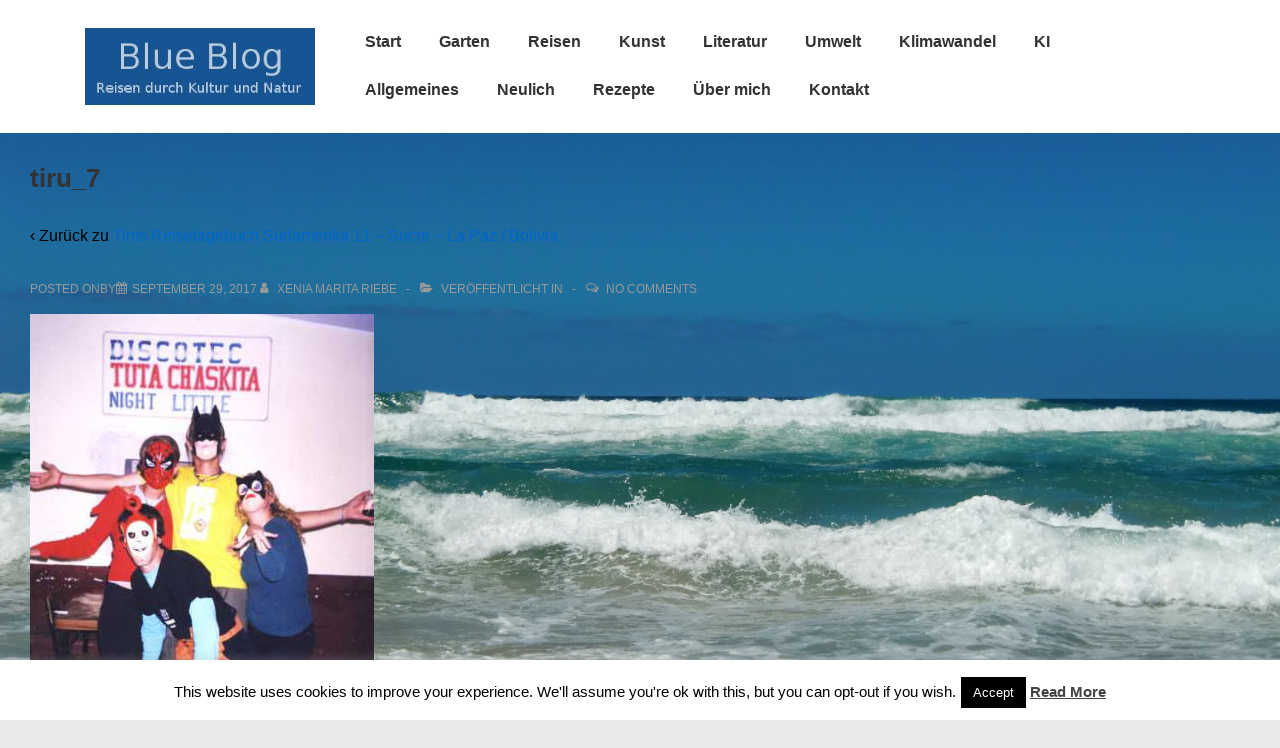

--- FILE ---
content_type: text/css
request_url: https://bild-art.de/wp-content/cache/wpfc-minified/7aw1eqkt/c88ki.css
body_size: 17370
content:
@charset "utf-8";


@font-face {
font-family: helveticabold;
src: url(//bild-art.de/wp-content/plugins/ultimate-social-media-icons/css/fonts/helvetica_bold_0-webfont.eot);
src: url(//bild-art.de/wp-content/plugins/ultimate-social-media-icons/css/fonts/helvetica_bold_0-webfont.eot?#iefix) format('embedded-opentype'), url(//bild-art.de/wp-content/plugins/ultimate-social-media-icons/css/fonts/helvetica_bold_0-webfont.woff) format('woff'), url(//bild-art.de/wp-content/plugins/ultimate-social-media-icons/css/fonts/helvetica_bold_0-webfont.ttf) format('truetype'), url(//bild-art.de/wp-content/plugins/ultimate-social-media-icons/css/fonts/helvetica_bold_0-webfont.svg#helveticabold) format('svg');
font-weight: 400;
font-style: normal;
}
@font-face {
font-family: helveticaregular;
src: url(//bild-art.de/wp-content/plugins/ultimate-social-media-icons/css/fonts/helvetica_0-webfont.eot);
src: url(//bild-art.de/wp-content/plugins/ultimate-social-media-icons/css/fonts/helvetica_0-webfont.eot?#iefix) format('embedded-opentype'), url(//bild-art.de/wp-content/plugins/ultimate-social-media-icons/css/fonts/helvetica_0-webfont.woff) format('woff'), url(//bild-art.de/wp-content/plugins/ultimate-social-media-icons/css/fonts/helvetica_0-webfont.ttf) format('truetype'), url(//bild-art.de/wp-content/plugins/ultimate-social-media-icons/css/fonts/helvetica_0-webfont.svg#helveticaregular) format('svg');
font-weight: 400;
font-style: normal;
}
@font-face {
font-family: helvetica-light;
src: url(//bild-art.de/wp-content/plugins/ultimate-social-media-icons/css/fonts/helvetica_0-webfont.eot);
src: url(//bild-art.de/wp-content/plugins/ultimate-social-media-icons/css/fonts/helvetica_0-webfont.eot?#iefix) format('embedded-opentype'), url(//bild-art.de/wp-content/plugins/ultimate-social-media-icons/css/fonts/helvetica_0-webfont.woff) format('woff'), url(//bild-art.de/wp-content/plugins/ultimate-social-media-icons/css/fonts/helvetica_0-webfont.ttf) format('truetype'), url(//bild-art.de/wp-content/plugins/ultimate-social-media-icons/css/fonts/helvetica_0-webfont.svg#helvetica-light) format('svg');
font-weight: 400;
font-style: normal;
}
@font-face {
font-family: helveticaneue-light;
src: url(//bild-art.de/wp-content/plugins/ultimate-social-media-icons/css/fonts/helveticaneue-light.eot);
src: url(//bild-art.de/wp-content/plugins/ultimate-social-media-icons/css/fonts/helveticaneue-light.eot?#iefix) format('embedded-opentype'), url(//bild-art.de/wp-content/plugins/ultimate-social-media-icons/css/fonts/helveticaneue-light.woff) format('woff'), url(//bild-art.de/wp-content/plugins/ultimate-social-media-icons/css/fonts/helveticaneue-light.ttf) format('truetype'), url(//bild-art.de/wp-content/plugins/ultimate-social-media-icons/css/fonts/helveticaneue-light.svg#helveticaneue-light) format('svg');
font-weight: 400;
font-style: normal;
}
body {
margin: 0;
padding: 0;
}
.clear {
clear: both;
}
.space {
clear: both;
padding: 30px 0 0;
width: 100%;
float: left;
}
.like_txt {
margin: 30px 0 0;
padding: 0;
color: #12a252;
font-family: helveticaregular;
font-size: 20px;
line-height: 20px;
text-align: center;
}
.like_txt a {
color: #12a252;
}
.sfsibeforpstwpr iframe,
.sfsiaftrpstwpr iframe {
max-width: none;
}
.sfwp_fivestar_ul li {
display: block;
padding-right: 20px;
}
.shwthmbfraftr {
margin-top: 5px !important
}
label.toglpstpgsbttl {
float: left;
margin-top: 5px !important
}
.tab_3_icns.shwthmbfraftr .cstmdisplaysharingtxt {
float: left;
}
.tab6 ul.enough_waffling.sfsi_dsplyatend {
width: 24%;
float: left;
}
.tab4 ul.like_icon {
margin: 0;
padding: 20px 0 0;
list-style: none;
text-align: center;
}
.tab4 ul.like_icon li {
margin: 0;
padding: 0;
list-style: none;
display: inline-block;
}
.tab4 ul.like_icon li span {
margin: 0;
width: 58px;
display: block;
background: url(//bild-art.de/wp-content/plugins/ultimate-social-media-icons/images/count_bg.png) no-repeat;
height: 38px;
overflow: hidden;
padding: 10px 2px 2px;
font-size: 17px;
text-align: center;
line-height: 24px;
color: #5a6570;
}
.tab4 ul.like_icon li a {
color: #5a6570;
text-decoration: none;
}
.tab4 ul.enough_waffling {
margin: 0;
padding: 25px 0 27px;
list-style: none;
text-align: center;
}
.tab4 ul.enough_waffling li {
margin: 0 22px;
padding: 0;
list-style: none;
display: inline-block;
}
.tab4 ul.enough_waffling li span {
float: left;
}
.tab4 ul.enough_waffling li label {
margin: 0 0 0 20px;
float: left;
font-family: helveticaregular;
font-size: 18px;
font-weight: 400;
text-align: center;
line-height: 38px;
color: #5a6570;
}
.sfsi_mainContainer .checkbox {
width: 31px;
height: 31px;
background: url(//bild-art.de/wp-content/plugins/ultimate-social-media-icons/images/check_bg.jpg) no-repeat;
display: inherit;
}
.sfsi_mainContainer .radio {
width: 40px;
height: 40px;
background: url(//bild-art.de/wp-content/plugins/ultimate-social-media-icons/images/radio_bg.png) no-repeat;
display: inherit;
}
.sfsi_mainContainer .select {
width: 137px;
height: 47px;
font-size: 17px;
background: url(//bild-art.de/wp-content/plugins/ultimate-social-media-icons/images/select_bg.jpg) no-repeat;
display: block;
padding-left: 16px;
line-height: 49px;
}
.sfsi_mainContainer .line {
background: #eaebee;
height: 1px;
font-size: 0;
margin: 15px 0 0;
clear: both;
width: 100%;
float: left;
}
.specify_counts {
display: block;
margin-top: 15px;
padding-top: 15px;
clear: both;
width: 100%;
float: left;
border-top: 1px solid #eaebee;
}
.specify_counts .radio_section {
width: 30px;
float: left;
margin: 12px 10px 0 0;
}
.specify_counts .social_icon_like {
width: 54px;
float: left;
margin: 0 15px 0 0;
}
.specify_counts .social_icon_like ul {
margin: 0;
padding: 0;
list-style: none;
text-align: center;
}
.specify_counts .social_icon_like li {
margin: 0;
padding: 0;
list-style: none;
display: inline-block;
}
.specify_counts .social_icon_like li span {
margin: 0;
width: 54px;
display: block;
background: url(//bild-art.de/wp-content/plugins/ultimate-social-media-icons/images/count_bg.jpg) no-repeat;
height: 24px;
overflow: hidden;
padding: 10px 2px 2px;
font-family: helveticaregular;
font-size: 16px;
text-align: center;
line-height: 24px;
color: #5a6570;
}
.specify_counts .social_icon_like li a {
color: #5a6570;
text-decoration: none;
}
.specify_counts .listing {
width: 88%;
margin-top: -5px;
display: inherit;
float: left;
}
.specify_counts .listing ul {
margin: 0;
padding: 0;
list-style: none;
text-align: left;
}
.specify_counts .listing li {
margin: 15px 0 0;
padding: 0;
list-style: none;
clear: both;
line-height: 39px;
font-size: 17px;
}
.specify_counts .listing li span {
float: left;
margin-right: 20px;
}
.specify_counts .listing li .input {
background: #e5e5e5;
box-shadow: 2px 2px 3px #dcdcdc inset;
border: 0;
padding: 10px;
margin-left: 25px;
}
.specify_counts .listing li .input_facebook {
width: 288px;
background: #e5e5e5;
box-shadow: 2px 2px 3px #dcdcdc inset;
border: 0;
padding: 10px;
margin-left: 16px;
}
.save_button {
width: 450px;
padding-top: 30px;
clear: both;
margin: auto;
}
.save_button a {
background: #12a252;
text-align: center;
font-size: 23px;
color: #FFF !important;
display: block;
padding: 11px 0;
text-decoration: none;
}
.save_button a:hover {
background: #079345
}
.tab5 ul.share_icon_order {
margin: 0;
padding: 0;
list-style: none;
text-align: left;
}
.tab5 ul.share_icon_order li {
margin: 22px 6px 0 0;
padding: 0;
list-style: none;
float: left;
line-height: 37px;
}
.tab5 ul.share_icon_order li:last-child {
margin: 22px 0 0 3px;
}
.tab5 .row {
border-top: 1px solid #eaebee;
margin-top: 25px;
padding-top: 15px;
clear: both;
display: block;
width: 100%;
float: left;
font-family: helveticaregular;
line-height: 42px;
}
.tab5 .icons_size {
position: relative;
}
.tab5 .icons_size span {
margin-right: 18px;
display: block;
float: left;
font-size: 17px;
font-weight: 400;
line-height: 46px;
}
.tab5 .icons_size span.last {
margin-left: 55px;
}
.tab5 .icons_size input {
width: 73px;
background: #e5e5e5;
box-shadow: 2px 2px 3px #dcdcdc inset;
border: 0;
padding: 13px 13px 12px;
margin-right: 18px;
float: left;
display: block;
}
.tab5 .icons_size select.styled {
position: absolute;
left: 0;
width: 135px;
height: 46px;
line-height: 46px;
}
.tab5 .icons_size .field {
position: relative;
float: left;
display: block;
margin-right: 20px;
}
.tab5 .icons_size ins {
margin-right: 25px;
float: left;
font-size: 17px;
font-weight: 400;
text-decoration: none;
}
.tab5 .icons_size ins.leave_empty {
line-height: 23px;
}
.tab5 .icons_size {
padding-top: 15px;
}
.tab5 ul.enough_waffling {
margin: -5px 0 0;
padding: 0;
list-style: none;
text-align: center;
}
.tab5 .new_wind .row_onl ul.enough_waffling { margin: 20px 0 0 0;
padding: 0;
list-style: none;
height: 38px;
text-align: center;
width: 61%;
}
.tab5 ul.enough_waffling li {
margin: 0 22px;
padding: 0;
list-style: none;
display: inline-block;
float: left;
}
.tab5 ul.enough_waffling li span {
float: left;
}
.tab5 ul.enough_waffling li label {
margin: 0 0 0 20px;
float: left;
font-family: helveticaregular;
font-size: 18px;
font-weight: 400;
text-align: center;
line-height: 38px;
color: #5a6570;
}
.sticking p {
float: left;
font-size: 18px !important;
}
.sticking p.list {
width: 168px;
}
.sticking p.link {
margin: 3px 0 0 12px;
padding: 0 !important;
float: left;
}
.sticking .float {
margin-left: 188px;
margin-top: 3px;
float: left;
font-size: 17px;
}
.sticking ul {
margin: 0;
padding: 30px 0 0;
list-style: none;
float: left;
}
.sticking a {
color: #a4a9ad;
}
.sticking p {
line-height: 19px !important;
}
.sticking .field {
position: relative;
float: left;
display: block;
margin-left: 20px;
}
.sticking .field .select {
width: 206px;
height: 47px;
background: url(//bild-art.de/wp-content/plugins/ultimate-social-media-icons/images/select_bg1.jpg) no-repeat;
display: block;
padding-left: 10px;
}
.sticking .field select.styled {
position: absolute;
left: 0;
top: 0;
width: 211px;
line-height: 46px;
height: 46px;
}
.mouseover_field {
width: 455px;
float: left;
font-size: 18px;
margin-top: 10px;
}
.mouseover_field label {
width: 125px;
float: left;
}
.mouseover_field input {
width: 256px;
float: left;
background: #e5e5e5;
box-shadow: 2px 2px 3px #dcdcdc inset;
border: 0;
padding: 10px;
}
.pop_up_box {
width: 474px;
background: #FFF;
box-shadow: 0 0 5px 3px #d8d8d8;
margin: 200px auto;
padding: 20px 25px 0px;
font-family: helveticaregular;
color: #5a6570;
min-height: 250px;
position: relative;
}
.pop_up_box h4,
.pop_up_box_ex h4 {
font-size: 20px;
color: #5a6570;
text-align: center;
margin: 0;
padding: 0;
line-height: 22px;
}
.pop_up_box p,
.pop_up_box_ex p {
font-size: 17px;
line-height: 28px;
color: #5a6570;
text-align: left;
margin: 0;
padding: 25px 0 0;
font-family: helveticaregular;
}
.sfsi_popupcntnr {
float: left;
width: 100%
}
.sfsi_popupcntnr>h3 {
color: #000;
float: left;
font-weight: 700;
margin-bottom: 5px;
width: 100%
}
ul.flwstep {
float: left;
width: 100%
}
ul.flwstep>li {
color: #000;
font-size: 16px;
margin: 5px;
}
.upldbtn {
float: left;
text-align: center;
width: 100%
}
.upload_butt {
background-color: #12a252;
border: none;
color: #fff;
font-weight: 700;
margin-top: 10px;
padding: 7px 22px;
width: auto;
cursor: pointer;
font-size: 19px;
}
.pop_up_box .button {
background: #12a252;
font-size: 22px;
line-height: 24px;
color: #5a6570;
text-align: center;
min-height: 80px;
margin-top: 32px;
box-shadow: none;
}
.pop_up_box .button:hover {
box-shadow: none !important;
}
.pop_up_box .button a.activate {
padding: 0px 0;
}
.pop_up_box a,
.pop_up_box_ex a {
color: #a4a9ad;
font-size: 20px;
text-decoration: none;
text-align: center;
display: inline-block;
margin-top: 18px;
width: 100%;
}
.pop_up_box .upload {
width: 100%;
float: left;
text-align: left;
margin-top: 15px;
height: 46px;
}
.pop_up_box .upload label {
width: 135px;
float: left;
line-height: 45px;
font-size: 18px;
font-family: helveticaregular;
text-align: left;
}
.pop_up_box .upload input[type=text] {
width: 248px;
float: left;
background: #e5e5e5;
box-shadow: 2px 2px 3px #dcdcdc inset;
border: 0;
padding: 0 10px;
font-size: 16px;
height: 44px;
text-align: left;
color: #5a6570;
font-family: helveticaregular;
}
.pop_up_box .upload input.upload_butt {
width: 100px;
background: #12a252;
box-shadow: 0 0 0;
border: 0;
text-align: center;
font-size: 18px;
color: #fff;
font-family: helveticaregular;
height: 45px;
right: 32px;
top: 71px;
position: absolute;
}
.pop_up_box .upload a {
color: #12a252;
font-size: 18px;
text-decoration: underline;
font-family: helveticaregular;
margin: 0 0 16px 140px;
}
.pop_up_box a:hover,
.pop_up_box_ex a:hover {
color: #a4a9ad;
}
.inr_cont .fb_url {
clear: both;
}
.inr_cont .fb_url .checkbox,
.inr_cont .fb_url input.add,
.inr_cont .fb_url label,
.inr_cont .fb_url lable {
float: left;
}
.inr_cont .fb_url input.add {
margin-left: 19px;
}
.inr_cont .fb_url .checkbox {
margin: 6px 0 0;
}
.inr_cont .fb_url label { line-height: 22px;
margin: 10px 0 0 15px;
font-size: 17px;
}
.inr_cont textarea.add_txt {
resize: none;
margin: 0 0 0 19px !important;
height: 60px;
}
.tab2 .inr_cont textarea.add_txt {
width: 382px !important;
height: 90px;
overflow: hidden;
}
.tab2 .inr_cont input.add {
width: 417px;
}
.red_txt,
.tab2 .red_txt {
color: #ef4745 !important;
text-align: center !important;
padding-top: 5px !important;
}
.green_txt {
color: #12A252 !important;
text-align: center !important;
padding-top: 5px !important;
}
.red_txt {
color: #f80000 !important;
text-align: center !important;
padding-top: 5px !important;
}
.linked_tab_2 .fb_url label {  width: 22%;
}
.twt_tab_2 label {
width: 18%
}
.bdr_top {
border-top: none !important;
}
.linked_tab_2 .fb_url input.link_dbl {
margin-bottom: 6px;
}
.tab3 {
overflow: hidden;
}
.tab3 .row { padding: 25px 0;
clear: both;
overflow: hidden;
}
.tab3 ul.tab_3_list {
overflow: hidden;
margin: 4px 0 11px;
}
ul.tab_3_list li {
background: url(//bild-art.de/wp-content/plugins/ultimate-social-media-icons/images/tab_3_list_bg.jpg) 13px 7px no-repeat;
padding: 0 0 0 30px;
color: #778088;
font-family: helveticaregular;
font-size: 17px;
margin-bottom: 4px;
}
.tab5 ul.tab_3_list li {
background: url(//bild-art.de/wp-content/plugins/ultimate-social-media-icons/images/tab_3_list_bg.jpg) 13px 18px no-repeat;
}
.tab3 .row h3 { margin: 20px 0 0px;
color: #414951;
font-family: helveticabold;
font-size: 20px;
}
ul.tab_3_icns {
list-style: none;
margin: 10px 0 0;
overflow: hidden;
}
ul.tab_3_icns li {
width: 100%;
margin: 0 0 21px;
float: left;
}
ul.tab_3_icns label {
float: left;
line-height: 42px; color: #69737C;
font-size: 18px;
font-family: helveticaregular;
min-width: 125px;
}
ul.tab_3_icns li .icns_tab_3,
ul.tab_3_icns li .radio {
float: left;
}
.tab3 .sub_row h4 {
color: #a4a9ad !important;
}
.tab3 .sub_row p {
padding-top: 18px !important;
clear: both;
overflow: hidden;
}
.sub_row .sub_sub_box p {
padding-top: 18px !important;
}
.tab3 .sub_row .checkbox {
float: left;
margin-top: 4px;
}
.tab3 .sub_row .sub_sub_box {
width: 80%;
margin: 7px 0 15px 10%;
float: left;
}
.tab3 .sub_row input.smal_inpt {
width: 73px;
background: #e5e5e5;
box-shadow: 2px 2px 3px #dcdcdc inset;
border: 0;
padding: 10px;
float: left;
margin-left: 10px;
}
.tab3 .sub_row .drop_lst {
border: 1px solid #d6d6d6;
font-size: 16px;
color: #5a6570;
width: 120px;
}
.tab3 .first_row,
.tab3 .first_row p,
.tab3 .first_row p .radio,
.tab3 .first_row p label {
float: left;
}
.tab3 .first_row {
width: 90%;
float: left;
}
.tab3 .first_row p {
padding: 0 !important;
}
.tab3 .first_row p label {
line-height: 44px;
margin: 0 10px;
}
.tab3 .first_row p:last-child {
margin-left: 27%
}
.tab3 .tab_1_sav {
padding-top: 20px !important;
margin: 10px auto 20px;
}
.suc_msg {
background: #12A252;
color: #FFF;
display: none;
font-size: 23px;
padding: 10px;
text-align: left;
text-decoration: none;
}
.error_msg {
background: #D22B30;
color: #FFF;
display: none;
font-size: 23px;
padding: 10px;
text-align: left;
text-decoration: none;
}
.fileUPInput {
cursor: pointer;
position: relative;
top: -43px;
right: 0;
z-index: 99;
height: 42px;
font-size: 5px;
opacity: 0;
-moz-opacity: 0;
filter: alpha(opacity=0);
width: 100%
}
.inputWrapper {
height: 20px;
width: 50px;
overflow: hidden;
position: relative;
cursor: pointer;
}
.custom-txt {
background: none !important;
padding-left: 2px !important;
}
.custom-img {
float: left;
margin-left: 20px;
}
.loader-img {
float: left;
margin-left: -70px;
display: none;
}
.pop-overlay {
position: fixed;
top: 0;
left: 0;
width: 100%;
height: 100%;
background-color: #d3d3d3;
z-index: 10;
padding: 20px;
display: none;
}
.fb-overlay {
position: fixed;
top: 0;
left: 0;
width: 100%;
height: 100%;
background-color: #d3d3d3;
z-index: -1000;
padding: 20px;
opacity: 0;
display: block;
}
.inputError {
border: 1px solid #f80000 !important;
}
.sfsicloseBtn {
position: absolute;
top: 0;
right: 0;
cursor: pointer;
}
.sfsi_tool_tip_2 .tool_tip>img,
.tool_tip>img {
display: inline-block;
margin-right: 4px;
float: left;
}
.norm_row {
float: left;
min-width: 25px;
}
.norm_row a {
border: none;
display: inline-block;
position: relative;
float: left;
}
.sfsi_tool_tip_2 a {
min-height: 0 !important;
}
.sfsi_widget {
min-height: 55px;
}
.sfsi_widget a img {
box-shadow: none !important;
outline: 0;
}
.sfsi_wicons {
display: inline-block;
color: #000;
}
.sel-active {
background-color: #f7941d;
}
.sfsi_outr_div .close {
position: absolute;
right: 18px;
top: 18px;
}
.sfsi_outr_div h2 {
color: #778088;
font-family: helveticaregular;
font-size: 26px;
margin: 0 0 9px;
padding: 0;
text-align: center;
font-weight: 400;
}
.sfsi_outr_div ul li a {
color: #5A6570;
text-decoration: none;
}
.sfsi_outr_div ul li {
display: inline-block;
list-style: none;
margin: 0;
padding: 0;
float: none;
}
.expanded-area {
display: none;
}
.sfsi_wicons a {
-webkit-transition: all .2s ease-in-out;
-moz-transition: all .2s ease-in-out;
-o-transition: all .2s ease-in-out;
-ms-transition: all .2s ease-in-out;
}
.scale,
.scale-div,
.sfsi-mouseOver-effect.sfsi-mouseOver-effect-scale a.sfsi_responsive_fluid:hover,
.sfsi-mouseOver-effect.sfsi-mouseOver-effect-combo a.sfsi_responsive_fluid:hover,
.sfsi-mouseOver-effect.sfsi-mouseOver-effect-scale .sfsi_premium_sticky_icons_container a:hover,
.sfsi-mouseOver-effect.sfsi-mouseOver-effect-combo .sfsi_premium_sticky_icons_container a:hover,
.sfsi-mouseOver-effect.sfsi-mouseOver-effect-scale .sf_icon a:hover,
.sfsi-mouseOver-effect.sfsi-mouseOver-effect-combo .sf_icon a:hover,
.sfsi_Sicons.sfsi-mouseOver-effect.sfsi-mouseOver-effect-scale .sf_fb.sf_icon:hover,
.sfsi_Sicons.sfsi-mouseOver-effect.sfsi-mouseOver-effect-combo .sf_fb.sf_icon:hover {
-webkit-transform: scale(1.1);
-moz-transform: scale(1.1);
-o-transform: scale(1.1);
transform: scale(1.1);
}
.sfsi_Sicons {
float: left;
}
.sfsi_Sicons .sf_subscrbe {
margin: 2px 3px 3px 0;
line-height: 20px;
}
.sfsi_Sicons .sf_fb
{
margin: 0 4px 0 5px;
line-height: 20px;
}
.sfsi_Sicons .sf_fb_share {
text-align: left;
vertical-align: middle;
float: left;
line-height: 33px;
width: auto;
margin-right: 7px;
}
.sfsi_Sicons .sf_twiter {
margin: -12px 7px 0 4px;
line-height: 20px;
}
.sfsi_Sicons.left .sf_subscrbe {
margin: 2px 8px 3px 0;
}
.sfsi_Sicons.left .sf_fb {
margin: 0 8px 0 0;
}
.sfsi_Sicons.left .sf_twiter {
margin: 2px 7px 0 0;
}
.sfsi_Sicons.right .sf_subscrbe {
margin: 2px 0 3px;
}
.sfsi_Sicons.right .sf_fb {
margin: 0 0 0 7px;
}
.sfsi_Sicons.right .sf_twiter {
margin: 2px 0 0 8px;
}
.sfsi_Sicons .sf_subscrbe,
.sfsi_Sicons .sf_twiter {
position: relative;
width: 75px;
}
.sfsi_Sicons .sf_twiter iframe {
margin: 0px;
height: 20px !important;
overflow: visible !important;
}
.sfsi_Sicons .sf_twiter iframe #widget {
overflow: visible !important;
}
.sfsi_Sicons .sf_subscrbe a {
width: auto;
float: left;
border: medium none;
padding-top: 0px;
}
.sfsi_Sicons .sf_subscrbe a:focus {
outline: medium none;
}
.sfsi_Sicons .sf_subscrbe a img {
width: 65px;
float: left;
height: 20px !important;
}
.sfsi_Sicons .sf_fb {
position: relative;
width: 75px;
}
.sfsi_Sicons .fb_iframe_widget {
float: left;
min-width: 115px;
width: 73px;
margin: 2px 0 0;
}
.sfsi_Sicons .sfsi_socialwpr .fb-like.fb_iframe_widget[data-layout="button_count"] {
min-width: 125px;
width: 73px !important;
margin-left: 17px;
margin-right: 24px;
}
.sfsi_pop_up .button a:hover {
color: #fff;
}
.sfsi_pop_up .button:hover {
background: #12a252;
color: #fff;
border: none;
}
ul.icn_listing li .right_info a {
outline: 0;
font-family: helveticaregular;
}
.upload_pop_up .upload_butt {
line-height: 27px;
margin-left: 6px;
}
.drop_lsts {
left: 220px;
position: relative;
top: -40px;
}
.drop_lsts .styled {
top: -42px;
width: 127px;
height: 33px;
}
.drop_lsts span {
line-height: 50px;
}
.drag_drp {
left: 11px;
position: relative;
top: 38px;
font-size: 17px;
}
.listing ul li label {
width: 224px;
float: left;
}
.row_onl {
width: 100%;
float: left;
}
#sfsi_Show_popupOn_PageIDs option.sel-active {
background: #f7941d;
}
.sfsi_inside div iframe {
float: left;
margin: 0;
}
.sfsi_inside div #___plus_0,
.sfsi_inside div #___plusone_0 {
height: 27px;
}
.sfsi_outr_div li {
float: left;
}
.sfsi_tool_tip_2 .sfsi_inside div {
min-height: 0;
}
.sfsi_tool_tip_2 .sfsi_inside > div {
height: 23px !important;
}
#___plus_1>iframe {
height: 30px;
}
.main_contant h1 {
margin: 0 0 18px;
}
.main_contant p {
margin: 0 0 11px;
}
.main_contant p>a {
color: #1a1d20;
text-decoration: underline;
}
.tab1 .gary_bg {
background: #f1f1f1;
}
#accordion {
margin-top: 25px;
}
.main_contant p>a,
.tab1 p span {
font-family: helveticabold;
}
.wapper .ui-accordion-header-active {
margin-top: 20px !important;
}
.wapper .tab2 {
padding: 20px 33px 12px 34px !important;
}
.wapper .tab2 p {
margin-bottom: 6px;
}
.tab2 .twt_tab_2 label {
width: 175px;
}
.tab2 .twt_fld {
margin: 18px 0 23px;
float: left;
}
.tab2 .twt_fld_2 {
margin: 0 0 17px;
float: left;
}
.tab2 .utube_inn {
padding-bottom: 2px;
float: left;
}
.tab2 .utube_inn label {
max-width: 90%
}
.tab2 .utube_inn label span {
font-family: helveticabold;
}
.tab2 .inr_cont p>a {
font-family: helveticaneue-light;
color: #778088;
text-decoration: underline;
}
.pinterest_section .inr_cont .pint_url {
float: left;
padding-top: 6px;
clear: both;
}
.pinterest_section .inr_cont .add {
width: 417px !important;
}
.linkedin_section .link_1,
.linkedin_section .link_2,
.linkedin_section .link_3,
.linkedin_section .link_4 {
float: left;
width: 100%
}
.linkedin_section .link_1 input.add,
.linkedin_section .link_2 input.add,
.linkedin_section .link_3 input.add,
.linkedin_section .link_4 input.add {
width: 417px;
}
.linkedin_section .link_1 {
margin-bottom: 7px;
}
.linkedin_section .link_2 {
margin-bottom: 12px;
}
.linkedin_section .link_3,
.linkedin_section .link_4 {
margin-bottom: 13px;
}
.tab2 .linkedin_section .link_4 {
margin-bottom: 0;
}
ul.tab_3_list li span {
font-family: helveticaregular;
}
#accordion .tab4 h4,
#accordion1 .tab4 h4 {
color: #414951;
font-size: 20px;
}
.specify_counts .listing li .input {
width: 73px;
}
.sfsi_fbpgidwpr {
width: 180px;
float: left;
font-weight: bold;
font-size: 17px;
color: #000000;
}
.sfsi_fbpgiddesc {
font-weight: normal;
width: 42%;
font-size: 14px;
color: #888888;
padding: 4px 0 0 60px;
}
.specify_counts .listing li .input.mypginpt {
width: 288px;
}
.tab3 .Shuffle_auto .sub_sub_box .tab_3_option {
padding-top: 0 !important;
margin-bottom: 10px !important;
}
.tab4 {
padding-top: 35px !important;
}
.tab4 .save_button {
padding-top: 46px;
}
.tab5 {
padding-top: 31px !important;
}
.tab7 {
padding-top: 28px !important;
}
.tab5 .row_onl {
margin-top: 15px;
}
.tab5 .sticking .link>a {
color: #a4a9ad;
text-decoration: underline;
}
.tab5 .mouse_txt h4 { padding-bottom: 30px !important;
}
.tab5 .save_button {
padding-top: 54px;
}
.tab7 .like_pop_box h2 {
font-family: helveticabold;
text-align: center;
color: #414951;
font-size: 26px;
}
.tab1 ul.icn_listing li .right_info label:hover {
text-decoration: none !important;
}
.tab1 ul.icn_listing li .right_info label.expanded-area {
clear: both;
float: left;
margin-top: 14px;
width: 100%;
}
.tab7 .space {
margin-top: 14px;
}
.tab7 .pop_up_show label {
font-family: helveticaneue-light !important;
}
.tab7 .save_button {
padding-top: 78px;
}
.like_txt a {
text-decoration: none;
font-family: helveticaregular;
}
.bdr_btm_non {
border-bottom: none !important;
}
.tab1 .tab_1_sav {
padding-top: 13px;
}
#accordion .tab2 .facebook_section .inr_cont p.extra_sp,
#accordion1 .tab2 .facebook_section .inr_cont p.extra_sp {
padding-top: 7px;
}
.tab2 .custom_section {
width: 100%
}
.tab7 {
padding-bottom: 40px !important;
}
.tab9 .save_button {
padding-top: 40px;
}
.tab9 .save_button a {
padding: 16px 0;
}
.tab2 .twitter_section .twt_fld input.add,
.tab2 .twitter_section .twt_fld_2 textarea.add_txt {
width: 464px !important;
}
.tab2 .utube_inn .fb_url label span {
font-family: helveticaneue-light;
}
.tab1 label,
.tab2 label,
.tab3 label,
.tab4 label,
.tab5 label,
.tab6 label,
.tab7 label,
.tab8 label {
cursor: default !important;
}
.tab5 .new_wind h4 {
margin-bottom: 11px !important;
}
.pop_up_box .fb_2 span {
height: 28px !important;
}
.pop_up_box .sfsi_tool_tip_2 .fbb .fb_1 a {
margin-top: 0;
}
.tab6 .social_icon_like1 ul li span {
margin-top: -1px;
}
#sfpageLoad {
background: url(//bild-art.de/wp-content/plugins/ultimate-social-media-icons/images/ajax-loader.gif) 50% 50% no-repeat #F9F9F9;
height: 100%;
left: 160px;
opacity: 1;
position: fixed;
top: 0;
width: calc(100% - 160px);
z-index: 9999;
}
.sfsi_tool_tip_2,
.tool_tip {
background: #FFF;
border: 1px solid #e7e7e7;
box-shadow: #e7e7e7 0 0 2px 1px;
display: block;
float: left;
margin: 0 0 0 -52px;
padding: 5px 14px 5px 14px;
position: absolute;
z-index: 10000;
border-bottom: #e5e5e5 solid 4px;
width: 100px;
}
.sfsi_tool_tip_2 {
display: inline-table;
}
.inerCnt,
.inerCnt:hover,
.inerCnt>a,
.inerCnt>a:hover,
.widget-area .widget a {
outline: 0;
}
.sfsi_tool_tip_2_inr {
bottom: 90%;
left: 20%;
opacity: 0;
}
.sfsi_tool_tip_2 .bot_arow {
background: url(//bild-art.de/wp-content/plugins/ultimate-social-media-icons/images/bot_tip_icn.png) no-repeat;
position: absolute;
bottom: -21px;
left: 50%;
width: 15px;
height: 21px;
margin-left: -5px;
}
.sfsi_tool_tip_2 .top_big_arow {
position: absolute;
-webkit-transform: rotate(180deg);
-moz-transform: rotate(180deg);
-ms-transform: rotate(180deg);
-o-transform: rotate(180deg);
transform: rotate(180deg);
top: -21px;
left: 50%;
width: 15px;
height: 21px;
margin-right: -5px;
}
.sfsi_tool_tip_2_inr .gpls_visit>a,
.sfsi_tool_tip_2_inr .prints_visit_1 a,
.sfsi_tool_tip_2_inr .utub_visit>a {
margin-top: 0;
}
.sfsi_tool_tip_2_inr .linkin_1 a,
.sfsi_tool_tip_2_inr .linkin_2 a,
.sfsi_tool_tip_2_inr .linkin_3 a,
.sfsi_tool_tip_2_inr .linkin_4 a,
.sfsi_tool_tip_2_inr .prints_visit a {
margin: 0;
}
.sfsiTlleftBig {
bottom: 121%;
left: 22%;
margin-left: -54%
}
.sfsiTlleft {
bottom: 100%;
left: 50%;
margin-left: -66px;
margin-bottom: 2px;
}
.sfsi_plc_btm {
bottom: auto;
top: 100%;
left: 50%;
margin-left: -63px;
margin-top: -6px;
margin-bottom: auto;
}
.inerCnt {
position: relative;
z-index: inherit !important;
float: left;
width: 100%;
float: left;
}
.sfsi_wicons {
margin-bottom: 30px;
position: relative;
padding-top: 5px;
}
.norm_row .bot_no {
position: absolute;
padding: 1px 0;
font-size: 12px !important;
text-align: center;
line-height: 12px !important;
background: #fff;
border-radius: 5px;
left: 50%;
margin-left: -22px;
z-index: 9;
border: 1px solid #333;
top: 100%;
white-space: pre;
-webkit-box-sizing: border-box;
-moz-box-sizing: border-box;
box-sizing: border-box;
margin-top: 8px;
width: 40px;
}
.norm_row .bot_no:before {
content: url(//bild-art.de/wp-content/plugins/ultimate-social-media-icons/css/images/count_top_arow.png);
position: absolute;
height: 9px;
margin-left: -7.5px;
top: -10px;
left: 50%;
width: 15px;
}
.bot_no.sfsiSmBtn {
font-size: 10px;
margin-top: 4px;
}
.bot_no.sfsiSmBtn:before {
margin-left: -8px;
top: -9px;
}
.norm_row .cbtn_vsmall {
font-size: 9px;
left: -28%;
top: 4px;
}
.norm_row .cbtn_vsmall:before {
left: 31%;
top: -9px;
margin-left: -31%
}
h2.optional {
font-family: helveticaregular;
font-size: 25px;
margin: 14px 0 19px;
color: #5a6570;
}
.utube_tool_bdr .utub_visit {
margin: 9px 0 0;
height: 24px;
display: inline-block;
float: none;
}
.utube_tool_bdr .utub_2 {
margin: 9px 0 0;
height: 24px;
width: 86px;
display: inline-block;
float: none;
}
.printst_tool_bdr {
width: 79px;
}
.printst_tool_bdr .prints_visit {
margin: 0 0 10px -22px;
}
.printst_tool_bdr .prints_visit_1 {
margin: 0 0 0 -53px;
}
.fb_tool_bdr {
width: 68px;
height: auto;
}
.fb_tool_bdr .sfsi_inside {
text-align: center;
width: 100%;
float: left;
overflow: hidden;
margin-left: 2px;
}
.fb_tool_bdr .sfsi_inside .icon1 { margin: 2px 0px 6px 0;
height: auto;
display: inline-block;
float: none;
}
.fb_tool_bdr .sfsi_inside .icon2 {
margin: 2px 0 -2px -8px !important;
height: auto; display: inline-block;
overflow: hidden;
}
.fb_tool_bdr .sfsi_inside .icon3 {
margin: 2px 0 2px 0;
height: auto; display: inline-block;
float: none;
}
.fb_tool_bdr .sfsi_inside .fb_1,
.fb_tool_bdr .sfsi_inside .fb_2,
.fb_tool_bdr .sfsi_inside .fb_3 {
margin: 9px 0 0;
height: 25px;
}
.printst_tool_bdr .sfsi_inside {
text-align: center;
float: left;
width: 100%
}
.printst_tool_bdr .sfsi_inside .icon1 { margin: 3px 0 3px 0; height: auto;
display: inline-block;
float: none; }
.printst_tool_bdr .sfsi_inside .icon2 { margin: 2px 0 2px 0;
height: auto;
display: inline-block;
float: none;
max-width: 73px;
width: auto;
}
.printst_tool_bdr .sfsi_inside .prints_visit,
.printst_tool_bdr .sfsi_inside .prints_visit_1 {
margin: 9px 0 0;
height: 20px;
float: none;
display: inline-block;
}
.printst_tool_bdr {
margin-left: -59px;
}
.fb_tool_bdr .sfsi_inside .icon1>a>img,
.gpls_tool_bdr .sfsi_inside .icon1>a>img,
.linkedin_tool_bdr .sfsi_inside .icon1>a>img,
.linkedin_tool_bdr .sfsi_inside .icon4>a>img,
.printst_tool_bdr .sfsi_inside .icon1>a>img,
.printst_tool_bdr .sfsi_inside .icon2>a>img,
.utube_tool_bdr .sfsi_inside .icon1>a>img {
padding-top: 0;
}
.gpls_tool_bdr {
width: 76px;
}
.gpls_tool_bdr .sfsi_inside .icon1>a>img {
padding-top: 0;
}
.gpls_tool_bdr .sfsi_inside {
text-align: center;
width: 100%;
float: left;
}
.gpls_tool_bdr .sfsi_inside .icon1 {
margin: 2px 0;
display: inline-block;
float: none;
height: 29px;
width: 76px;
}
.gpls_tool_bdr .sfsi_inside .icon2 {
margin: 2px 0 3px 0;
display: inline-block;
float: none;
height: 24px;
width: 38px;
}
.gpls_tool_bdr .sfsi_inside .icon3 {
margin: 3px 0 2px 0;
display: inline-block;
float: none;
height: 24px;
width: 76px;
}
.gpls_tool_bdr .sfsi_inside .gpls_visit,
.gpls_tool_bdr .sfsi_inside .gtalk_2,
.gpls_tool_bdr .sfsi_inside .gtalk_3 {
margin: 9px 0 0;
height: 29px;
}
.pop_up_box_ex.sfsi_pop_up .fb_tool_bdr,
.gpls_tool_bdr,
.linkedin_tool_bdr,
.twt_tool_bdr {
bottom: 100%;
left: 50%;
margin-bottom: -12px;
}
.fb_tool_bdr,
.gpls_tool_bdr,
.linkedin_tool_bdr,
.twt_tool_bdr {
bottom: 100%;
left: 50%;
margin-bottom: 8px;
}
.printst_tool_bdr {
bottom: 80%;
left: 50%; margin-bottom: 0px;
margin-bottom: 18px;
}
.printst_tool_bdr {
bottom: 80%;
left: 50%;
margin-bottom: 18px;
}
.twt_tool_bdr .sfsi_inside {
text-align: center;
width: 100%;
float: left;
}
.twt_tool_bdr .sfsi_inside .cstmicon1 {
margin: 2px 0px 2px 0 !important; float: none;   }
.twt_tool_bdr .sfsi_inside .cstmicon1 a img {
float: left;
}
.twt_tool_bdr .sfsi_inside .icon1 { margin: 5px 0px 3px 0 !important;
display: inline-block;
float: none;  height: auto;
}
.twt_tool_bdr .sfsi_inside .icon1 iframe {
max-width:100%;
}
.twt_tool_bdr .sfsi_inside .icon2 {
margin: 3px 0px 2px 0px !important;
display: inline-block;
float: none;
height: auto; }
.twt_tool_bdr .sfsi_inside .twt_1 {
margin: 9px 0 0;
display: inline-block;
float: none; height: 20px;
overflow: hidden;
}
.twt_tool_bdr .sfsi_inside .twt_1 iframe {
width: 100% !important;
}
.twt_tool_bdr .sfsi_inside .twt_2 {
margin: 9px 0 0;
height: 20px;
display: inline-block;
float: none; }
.utube_tool_bdr .sfsi_inside {
text-align: center;
width: 100%;
float: left;
}
.utube_tool_bdr .sfsi_inside .icon1 { margin: 4px 0px 3px 0;
height: 24px;
display: inline-block;
float: none;
width: 96px;
}
.utube_tool_bdr .sfsi_inside .icon2 { margin: 2px 0 3px 0 !important;
height: 24px;
display: inline-block;
float: none;
max-width: 96px;
width: 82px;
}
.pop-overlay.read-overlay.ytex-s2 .utube_tool_bdr {
width: 93px;
bottom: 100%;
left: 50%;
margin-bottom: -12px;
}
.utube_tool_bdr {
width: 93px;
bottom: 100%;
left: 50%;
margin-bottom: 8px;
}
.linkedin_tool_bdr {
width: 66px;
}
.linkedin_tool_bdr .sfsi_inside {
text-align: center;
float: left;
width: 100%
}
.linkedin_tool_bdr .sfsi_inside .icon1 {
margin: 2px 0 2px 0px;
display: inline-block;
float: none; width: 100%;
text-align: initial;
}
.linkedin_tool_bdr .sfsi_inside .icon2 {
margin: 2px 19px 2px 0px;
display: inline-block;
float: none; width: 100%;
}
.linkedin_tool_bdr .sfsi_inside .icon3 {
margin: 2px 19px 2px 0px;
display: inline-block;
float: none; width: 100%;
}
.linkedin_tool_bdr .sfsi_inside .icon4 {
margin: 2px 0 1px 0px;
display: inline-block;
float: none; width: 100%;
}
.sfsi_FrntInner_chg .linkedin_tool_bdr .sfsi_inside .icon1 {
margin: 7px 0;
}
.sfsi_widget .linkedin_tool_bdr .sfsi_inside .icon4,
.sfsi_widget .gpls_tool_bdr .sfsi_inside .icon1,
.sfsi_widget .fb_tool_bdr .sfsi_inside .icon1 {
height: auto
}
.linkedin_tool_bdr .linkin_1,
.linkedin_tool_bdr .linkin_2,
.linkedin_tool_bdr .linkin_3,
.linkedin_tool_bdr .linkin_4 {
margin: 9px 0 0 !important;
height: 20px;
display: inline-block;
float: none;
overflow: hidden;
}
.twt_tool_bdr {
width: 62px;
height: auto;
}
.twt_tool_bdr .sfsi_inside .icon1>iframe {
margin: 0 auto !important;
float: none !important;
width: 100%
}
.twt_tool_bdr .sfsi_inside .icon1>iframe #widget {
text-align: center;
}
.sfsi_pop_up .button {
border: none;
padding: 0;
}
.pop_up_box .button a {
color: #fff;
line-height: normal;
font-size: 22px;
text-decoration: none;
text-align: center;
width: 482px;
height: 80px;
margin: 0;
display: table-cell;
vertical-align: middle;
font-family: helveticabold;
}
.tab3 ul.tab_3_icns li .radio {
margin-top: 7px;
}
.tab3 ul.tab_3_icns li label {
line-height: 50px !important;
margin-left: 20px;
}
.sfsi_mainContainer input[type=email],
.sfsi_mainContainer input[type=number],
.sfsi_mainContainer input[type=password],
.sfsi_mainContainer input[type=search],
.sfsi_mainContainer input[type=tel],
.sfsi_mainContainer input[type=text],
.sfsi_mainContainer input[type=url],
.sfsi_mainContainer select,
.sfsi_mainContainer textarea {
color: #5a6570 !important;
line-height: 1 !important;
}
.adminTooltip {
left: 118px;
position: absolute;
}
.adPopWidth {
min-height: 136px !important;
}
.main_contant p>a.lit_txt,
.tab4 p>a {
font-family: helveticaregular;
color: #414951;
}
.tab1 ul.icn_listing li .custom-txt {
margin-left: 5px;
}
.tab1 ul.icn_listing li .custom-img {
margin-left: 18px;
}
.linkedin_section .link_4>label.anthr_labl {
height: 60px;
}
.mediam_txt {
font-family: helveticabold;
}
.sfsiCtxt {
line-height: 51px;
font-family: helveticaregular;
font-size: 22px;
float: left;
padding-left: 19px;
color: #5a6570;
}
.customstep2-img {
width: 51px;
float: left;
}
.tab2 .row h2.custom {
margin: 15px 0 7px 21px;
height: 52px;
line-height: 51px;
font-family: helveticaregular;
font-size: 22px;
}
.custom-links p.cus_link label {
margin-left: 0;
}
.pop_up_box .sfsi_tool_tip_2 .fbb .fb_1 a>img:hover {
opacity: .9;
}
.tab2 .rss_url_row .sfrsTxt {
font-size: 17px;
line-height: 47px;
margin: 0 0 0 4px;
font-family: helveticaregular;
}
.tab2 .rss_url_row .sfrsTxt>strong {
font-family: helveticaregular;
}
.tab2 .utube_inn p.extra_pp {
float: left;
width: 100%;
margin: 0 0 0 48px;
}
.tab2 .utube_inn p.extra_pp label {
float: left;
line-height: 41px;
margin-right: 8px;
}
.sfsi_inside .icon2 .fb_iframe_widget span {
width: 500px !important;
}
@media (max-width:767px) {
.sfsi_inside .icon2 .fb_iframe_widget span {
width: auto;
}
.sfsi_outr_div {
top: 10%
}
.sfsi_outr_div h2 {
font-size: 22px !important;
line-height: 28px;
}
.sfsi_wicons {
padding-top: 0;
}
}
.specify_counts .listing li .high_prb {
height: 41px;
}
.sfsi_Sicons {
position: relative;
}
.sfsi_Sicons .fb_iframe_widget {
float: left;
width: 73px;
margin: 2px 0 0;
}
.sfsi_Sicons .sf_fb .fb_iframe_widget>span {
position: absolute; }
.tab2 .utube_inn label {
font-size: 17px;
}
.sfsi_plc_btm {
padding: 5px 14px 9px;
}
.tab7 .field {
margin-top: 7px;
}
.sfsi_outr_div ul li .cmcls img {
margin-top: 0 !important;
}
.sfsi_outr_div ul li .inerCnt {
float: left;
}
.sfsi_outr_div ul li .inerCnt .bot_no {
position: absolute;
padding: 1px 0;
font-size: 12px !important;
line-height: 12px !important;
text-align: center;
background: #fff;
border-radius: 5px;
display: block;
left: 50%;
margin-left: -20px;
border: 1px solid #333;
white-space: pre;
-webkit-box-sizing: border-box;
-moz-box-sizing: border-box;
box-sizing: border-box;
margin-top: 6px;
width: 40px;
word-break: break-all;
word-wrap: break-word;
}
.sfsi_outr_div ul li .inerCnt .bot_no:before {
content: url(//bild-art.de/wp-content/plugins/ultimate-social-media-icons/css/images/count_top_arow.png);
position: absolute;
height: 9px;
margin-left: -7.5px;
top: -10px;
left: 50%;
width: 15px;
}
.sfsi_outr_div {
position: fixed;
width: 100%;
float: none;
left: 50%;
top: 20%;
margin-left: -50%;
opacity: 0;
z-index: -1;
display: block;
text-align: center;
}
.sfsi_outr_div .sfsi_FrntInner_chg {
display: inline-block;
padding: 15px 17px 27px 18px;
background: #FFF;
border: 1px solid #EDEDED;
box-shadow: 0 0 5px #CCC;
margin: 20px;
position: relative;
}
.sfsi_FrntInner_chg .sfsiclpupwpr {
position: absolute;
right: -10px;
top: -10px;
width: 25px;
cursor: pointer;
}
.sfsi_FrntInner_chg .sfsiclpupwpr img {
width: auto;
float: left;
border: medium none;
}
.tab7 .like_pop_box {
width: 100%;
margin: 35px auto auto;
position: relative;
text-align: center;
}
.tab7 .like_pop_box .sfsi_Popinner {
display: inline-block;
padding: 18px 20px;
box-shadow: 0 0 5px #ccc;
-webkit-box-shadow: 0 0 5px #ccc;
border: 1px solid #ededed;
background: #FFF;
}
.tab7 .like_pop_box .sfsi_Popinner h2 {
margin: 0 0 23px;
padding: 0;
color: #414951;
font-family: helveticabold;
font-size: 26px;
text-align: center;
}
.tab7 .like_pop_box .sfsi_Popinner ul {
margin: 0;
padding: 0;
list-style: none;
text-align: center;
}
.tab7 .like_pop_box .sfsi_Popinner ul li {
margin: 0;
padding: 0;
list-style: none;
display: inline-block;
}
.tab7 .like_pop_box .sfsi_Popinner ul li span {
margin: 0;
width: 60px;
display: block;
background: url(//bild-art.de/wp-content/plugins/ultimate-social-media-icons/images/count_bg.png) no-repeat;
height: 37px;
overflow: hidden;
padding: 10px 2px 2px;
font-family: helveticaregular;
font-size: 16px;
text-align: center;
line-height: 24px;
color: #5a6570;
}
.tab7 .like_pop_box .sfsi_Popinner ul li a {
color: #5a6570;
text-decoration: none;
}
.sfsi_outr_div .sfsi_FrntInner_chg .sfsi_wicons {
margin-bottom: 0;
}
.sfsi_outr_div ul {
list-style: none;
margin: 0 0 24px;
padding: 0;
text-align: center;
}
a.sfsiColbtn {
color: #5a6570 !important;
float: right;
font-size: 14px;
margin: -35px -30px 0 0;
position: relative;
right: 0;
font-family: helveticaregular;
width: 100px;
text-decoration: none;
}
.tab3 a.sfsiColbtn {
margin-top: -43px;
}
.sfsi_FrntInner_chg ul li:first-of-type .sfsi_wicons {
margin-left: 0 !important;
}
ul.tab_3_icns li .trans_bg {
background: #000;
padding-left: 3px;
}
.tab2 .instagram_section {
padding-bottom: 20px;
}
h1.abt_titl {
text-align: center;
margin: 19% 0 0;
}
.sfcm.sfsi_wicon {
padding: 0;
width: 100%;
border: medium none;
}
.fb_iframe_widget span {
vertical-align: top !important;
}
.sfsi_outr_div .sfsi_FrntInner_chg ul {
margin: 0 0 0 3px;
}
.sfsi_outr_div .sfsi_FrntInner_chg ul li {
margin: 0 3px 0 0;
}
.sfcm.sfsi_wicon {
margin: -1px;
padding: 0;
}
@media (min-width:320px) and (max-width:480px) {
.sfsi_tool_tip_2,
.tool_tip {
padding: 5px 14px 0;
}
.sfsi_inside:last-child {
margin-bottom: 18px;
clear: both;
}
.sfsi_outr_div {
top: 10%;
}
.sfsi_FrntInner_chg .sfsi_wicons {
width: 31px !important;
height: 31px !important;
}
.sfsi_FrntInner_chg .sfsi_wicons img {
width: 100%;
}
.sfsi_Sicons .sf_fb
{
margin-bottom: 24px;
}
.sfsi_Sicons .sf_twiter {
margin-bottom: 4px;
}
}
@media (max-width:320px) {
.sfsi_tool_tip_2,
.tool_tip {
padding: 5px 14px 0;
}
.sfsi_inside:last-child {
margin-bottom: 18px;
clear: both;
}
.sfsi_FrntInner_chg .sfsi_wicons {
width: 31px !important;
height: 31px !important;
}
.sfsi_FrntInner_chg .sfsi_wicons img {
width: 100%
}
}
ul.SFSI_lsngfrm {
float: left;
width: 61%;
padding-left: 60px !important;
}
ul.SFSI_instructions {
float: left;
width: 35%;
}
li.youtube_options {
padding-left: 60px !important;
}
input[name="sfsi_pinterest_manualCounts"] {
margin-left: -20px !important;
}
ul.SFSI_instructions li {
font-size: 12px !important;
line-height: 25px !important;
margin: 0 !important;
padding: 0 0 0 15px !important;
width: 100%
}  .cstmskin_popup {
width: 500px;
background: #FFF;
box-shadow: 0 0 5px 3px #d8d8d8;
margin: 40px 0px auto;
padding: 20px 25px 20px;
font-family: helveticaregular;
color: #5a6570;
height: auto;
float: left;
position: relative;
left: 35%;
}
.cstomskins_wrpr {
float: left;
width: 100%;
}
.custskinmsg {
float: left;
font-size: 15px;
margin-top: 10px;
width: 100%;
}
.custskinmsg>ul {
color: #000;
float: left;
margin-top: 8px;
width: 100%;
}
ul.cstmskin_iconlist {
float: left;
padding: 11px 0 40px 8px;
width: 100%;
max-width: 1000px;
margin: 0;
height: 307px;
overflow-y: scroll;
}
.placethemanulywpr {
max-width: 98% !important
}
.cstmskin_iconlist>li {
float: left;
margin: 3px 0;
width: 100%;
}
.cstm_icnname {
float: left;
width: 30%;
}
.cstmskins_btn>img {
float: left;
margin-right: 25px;
}
.cstmskin_btn {
width: auto;
float: left;
padding: 3px 20px;
color: #fff;
background-color: #12a252;
text-decoration: none;
margin: 0 10px;
}
.cstmskins_sbmt {
width: 100%;
float: left;
text-align: center;
margin-top: 15px;
}
.done_btn {
width: auto;
padding: 3px 80px;
color: #fff;
background-color: #12a252;
text-decoration: none;
font-size: 18px;
}
.cstmskin_btn:hover,
.done_btn:hover,
.cstmskin_btn:focus,
.done_btn:focus {
color: #fff;
}
.skswrpr,
.dlt_btn {
display: none;
}
.cstmutbewpr {
width: 100%;
float: left;
margin-top: 10px;
margin-left: 40px;
}
.cstmutbewpr ul.enough_waffling li {
width: auto;
float: left;
margin-right: 20px;
}
.cstmutbewpr ul.enough_waffling li span {
float: left;
}
.cstmutbewpr ul.enough_waffling li label {
width: auto;
float: left;
margin-top: 10px;
margin-left: 10px;
}
.cstmutbewpr .cstmutbtxtwpr {
width: 100%;
float: left;
padding-top: 10px;
}
.cstmutbewpr .cstmutbtxtwpr .cstmutbchnlnmewpr {
width: 100%;
float: left;
display: none;
}
#accordion .cstmutbewpr .cstmutbtxtwpr .cstmutbchnlnmewpr p,
#accordion .cstmutbewpr .cstmutbtxtwpr .cstmutbchnlidwpr p {
margin-left: 0px;
}
.cstmutbewpr .cstmutbtxtwpr .cstmutbchnlidwpr {
width: 100%;
float: left;
display: none;
}
#accordion .cstmutbewpr .cstmutbtxtwpr .cstmutbchnlnmewpr p label,
#accordion .cstmutbewpr .cstmutbtxtwpr .cstmutbchnlidwpr p label {
width: 120px;
}
.sfsi_widget .sfsi_wDiv .sfsi_wicons .inerCnt a,
.sfsi_widget .sfsi_wDiv .sfsi_wicons .inerCnt a.sficn {
padding: 0px;
margin: 0px;
width: 100%;
float: left;
border: medium none;
}
.sfsi_socialwpr {
width: auto; display: flex;
align-items: center; }
.sfsi_socialwpr .sf_fb
{
float: left;
}
.sfsipyplfrm {
float: left;
margin-top: 10px;
width: 100%;
}
.sfsipyplfrm input[type="submit"] {
background: none repeat scroll 0 0 rgba(0, 0, 0, 0);
border: medium none;
color: #0074a2;
cursor: pointer;
font-weight: normal;
margin: 0;
padding: 5px 10px;
text-decoration: underline;
}
.sfsipyplfrm input[type="submit"]:hover {
color: #2ea2cc
}
.pop_up_box_ex {
background: none repeat scroll 0 0 #fff;
box-shadow: 0 0 5px 3px #d8d8d8;
color: #5a6570;
font-family: helveticaregular;
margin: 200px auto;
min-height: 150px;
padding: 20px 25px 0px;
position: relative;
width: 290px;
}
.pop_up_box_ex {
color: #5a6570;
font-family: helveticaregular;
}
.cstmutbchnlidwpr .utbe_instruction,
.cstmutbchnlnmewpr .utbe_instruction,
.lnkdin_instruction {
float: left;
line-height: 22px;
margin-top: 10px;
width: 100%;
}
.fb_iframe_widget iframe {
max-width: none;
}
.sfsi_mainContainer p.bldtxtmsg {
float: left;
font-size: 15px;
font-weight: bold;
margin-top: 12px;
width: 100%;
text-align: center;
}
.sfsinewplgndesc {
background: none repeat scroll 0 0 #e5e5e5;
float: left;
padding: 5px 10px 8px;
margin-top: 25px;
}
.sfsinewplgndesc>.clear>a {
color: #5a6570;
font-weight: bold;
}
.sfsiicnsdvwrp {
float: left;
width: 110px;
}
.sfsi_Sicons:not( .sfsi_Sicons_position_right ) .sf_subscrbe .bot_no {
background: rgba(0, 0, 0, 0) url(//bild-art.de/wp-content/plugins/ultimate-social-media-icons/css/images/count_left_arow.png) no-repeat scroll 0 0 / 27px auto;
font-size: 12px !important;
left: 67px;
line-height: 18px !important;
margin-left: 0px;
margin-top: 0px;
padding: 1px 0; text-align: center;
top: 30px;
white-space: pre;
width: 33px;
height: 24px;
z-index: 9;
}
.sfsi_wicons a.sficn,
.sfsi_wicons .sfsi_inside a,
.sfsi_Sicons div a {
box-shadow: none;
border: none;
} .sfsi_Sicons .sf_pinit>span>span {
width: 38px !important;
right: -45px !important;
}
.sfsi_wicons a {
box-shadow: none !important;
}
a.sficn {
cursor: pointer;
}
.sfsi_Sicons .fb_iframe_widget>span {
vertical-align: top !important;
}
.sfsi_Sicons .sf_fb
{
margin: 0 -10px 0px 2px !important;
}
.disabled_checkbox .sfsi_right_info:before {
position: absolute;
content: "";
width: 500px;
height: 60px;
display: inline-block;
z-index: 99;
margin-left: -59px;
margin-top: -14px;
background: rgba(255, 255, 255, .6);
}
.disabled_checkbox .sfsi_right_info.sfsi_Woocommerce_disable:before {
margin-left: -49px !important;
width: 400px;
}
#sfsi_floater .fb_tool_bdr .sfsi_inside .icon2 { }
.sfsi_wechat_follow_overlay {
position: fixed;
top: 0;
width: 100%;
z-index: 99999;
background: rgba(0, 0, 0, 0.7);
height:100vh;
}
.sfsi_wechat_follow_overlay .close_btn {
position: absolute;
right: 60px;
top: 60px;
font-size: 40px;
line-height: 40px;
text-decoration: none;
border: 1px solid #fff;
padding: 0 10px;
border-radius: 60px;
color: #333;
background-color: #ffff;
text-decoration: none;
}
@media (max-width:786px) {
.sfsi_upload_butt_container {
display: inline-block;
}
.upload_butt {
height: 38px;
}
.sfsi_wechat_follow_overlay .sfsi_inner_display>div div.sfsi_upload_butt_container:first-child {
margin-left: 0;
margin-right: 20px;
}
} #accordion1 p:nth-child(2) {
padding-top: 0px !important;
}
input[name="sfsi_instagram_manualCounts"] {
margin-left: -15px !important;
}
.sfsi_prem_cmn_rowlisting {
width: 33.33%;
}
.rss_url_row h4 {
line-height: 43px !important;
font-size: 17px !important;
font-family: 'helveticaneue-light' !important;
}
.cstmutbchnlnmewpr p.extra_pp label {
width: auto !important;
}
.cstmutbchnlidwpr p.extra_pp label {
width: auto !important;
}
.tab_3_option {
margin: 10px 0 0;
}
div.tab3 .sub_row.stand.sec_new {
margin: 0;
}
div#custom_social_data_setting h4 {
padding-bottom: 30px;
}
.like_pop_box img.sfcm {
height: 50px;
width: 50px;
}
.linkedin_tool_bdr {
line-height: 0 !important;
}
.twt_tool_bdr {
line-height: 0 !important;
}
div#sfsiid_facebook {
line-height: 0 !important;
}
div#sfsiid_youtube {
line-height: 0 !important;
}
.printst_tool_bdr {
line-height: 0 !important;
}  ul.SFSI_instructions li,
ul.SFSI_instructions li a {
font-size: 17px !important;
font-family: helveticaregular !important;
font-weight: 400;
color: #1a1d20 !important;
}
body .specify_counts .listing .sfsi_instagramInstruction li {
font-size: 17px !important;
font-family: helveticaregular !important;
font-weight: 400 !important;
color: #1a1d20 !important;
line-height: 26px !important;
} a.pop-up .radio {
opacity: 0.5;
background-position: 0px 0px !important; }
.sfsi_vertically_center {
display: flex;
justify-content: space-between;
align-items: center;
}
.sfsi_center {
display: flex;
justify-content: center;
}
.sfsi_custom_icons_q4 {
display: flex;
align-items: center;
}
.tab6 .sfsi_responsive_icon_option_li .options .first.first.first {
width: 25%!important;
}
.sfsi_responsive_icon_gradient{
background-image: -webkit-linear-gradient(bottom,rgba(0, 0, 0, 0.17) 0%,rgba(255, 255, 255, 0.17) 100%);
background-image: -moz-linear-gradient(bottom,rgba(0, 0, 0, 0.17) 0%,rgba(255, 255, 255, 0.17) 100%); }
.tab6 ul.sfsi_icn_listing8 ul.sfsi_tab_3_icns li {
width: 50%;
max-width: 450px;
padding-left: 0;
padding-bottom: 0;
}
.tab6 .sfsi_tab_3_icns.sfsi_shwthmbfraftr > li {
width:100% !important;
max-width:100% !important;
border-left: 45px solid transparent;
}
.tab6 ul.sfsi_icn_listing8 li {
float: left;
padding: 11px 0 40px 8px;
width: 100%;
max-width: 1000px;
margin: 0;
}
ul.sfsi_icn_listing8 li .sfsi_right_info a {
outline: 0;
font-family: helveticaregular;
}
#accordion .tab6 ul.sfsi_tab_3_icns {
margin-top: 25px;
}
.sfsi_tab_3_icns.sfsi_shwthmbfraftr {
overflow: visible;
}
ul.sfsi_tab_3_icns {
list-style: none;
margin: 34px 0 0;
overflow: hidden;
}
.tab6 ul.sfsi_icn_listing8 li {
float: left;
padding: 11px 0 40px 8px;
width: 100%;
max-width: 1000px;
margin: 0;
}
.tab6 .sfsi_tab_3_icns.sfsi_shwthmbfraftr .social_icon_like1 li {
width: auto;
min-width: auto;
margin: 0 30px 0 0;
}
ul.sfsi_tab_3_icns label {
float: left;
line-height: 42px;
color: #69737C;
font-size: 18px;
font-family: helveticaregular;
min-width: 120px;
}
.tab6 ul.sfsi_tab_3_icns li label {
line-height: 50px !important;
}
#accordion1 .tab6 ul.sfsi_shwthmbfraftr .labelhdng4, #accordion .tab6 ul.sfsi_shwthmbfraftr .row h4.labelhdng4, #accordion .tab6 ul.sfsi_shwthmbfraftr .labelhdng4, #accordion .tab6 ul.sfsi_shwthmbfraftr .row h4.labelhdng4 {
color: #555;
font-size: 20px;
margin-left: 20px;
font-family: 'helveticaregular';
}
.tab6 ul.sfsi_icn_listing8 li .sfsi_tab_3_icns.sfsi_shwthmbfraftr>li:nth-child(1), .tab6 ul.sfsi_icn_listing8 li .sfsi_tab_3_icns.sfsi_shwthmbfraftr>li:nth-child(2){
width: 27% !important;
}
.tab6 ul.sfsi_tab_3_icns li .radio{
margin-top: 7px;
}
ul.sfsi_icn_listing8 li .tb_4_ck{
float: left;
}
.sfsi_responsive_default_icon_container .radio_section.tb_4_ck, .sfsi_responsive_custom_icon_container .radio_section.tb_4_ck {
margin: 5px 20px 0 0 !important;
}
.sfsi_responsive_icon_option_li .options .field .select {
font-family: helveticaregular;
font-weight: 400;
font-size: 17px;
color: #5a6570!important;
}
.tab6 ul.sfsi_icn_listing8 ul.sfsi_tab_3_icns .usually li {
width: 100% !important;
max-width: 1000px !important;
padding: 3px 0 5px 5px !important;
}
.sfsi_responsive_icons a{
text-decoration: none!important;
box-shadow: none!important;
}
.sfsi_responsive_icons *{
box-shadow: none!important;
}
.sfsi_responsive_icon_facebook_container {
background-color: #336699;
}
.sfsi_responsive_icon_follow_container {
background-color: #00B04E;
}
.sfsi_responsive_icon_twitter_container{
background-color: #020202;
}
.sfsi_responsive_icon_pinterest_container {
background-color: #cb3233;
}
.sfsi_large_button span {
font-size: 20px;
padding: 0px;
line-height: 16px;
vertical-align: -webkit-baseline-middle !important;
display: inline;
margin-left: 10px;
}
.sfsi_large_button img {
max-height: 16px !important;
padding: 0px;
line-height: 0px;
vertical-align: -webkit-baseline-middle !important;
display: inline;
}
.sfsi_large_button {
line-height: 0px;
height: unset;
padding: 13px !important;
}
.sfsi_responsive_icons .sfsi_icons_container span {
font-family: sans-serif;
font-size: 15px;
}
.sfsi_icons_container_box_fully_container {
flex-wrap: wrap;
}
.sfsi_responsive_icons .sfsi_icons_container_box_fully_container a {
flex-basis: auto !important;
flex-grow: 1;
flex-shrink: 1;
}
.sfsi_icons_container>a {
float: left!important;
text-decoration: none!important;
-webkit-box-shadow: unset!important;
box-shadow: unset!important;
-webkit-transition: unset!important;
transition: unset!important;
margin-bottom:5px!important;
}
.sfsi_small_button {
line-height: 0px;
height: unset;
padding: 6px !important;
}
.sfsi_small_button span {
margin-left: 10px;
font-size: 16px;
padding: 0px;
line-height: 16px;
vertical-align: -webkit-baseline-middle !important;
margin-left: 10px;
}
.sfsi_small_button img {
max-height: 16px !important;
padding: 0px;
line-height: 0px;
vertical-align: -webkit-baseline-middle !important;
}
.sfsi_medium_button span {
margin-left: 10px;
font-size: 18px;
padding: 0px;
line-height: 16px;
vertical-align: -webkit-baseline-middle !important;
margin-left: 10px;
}
.sfsi_medium_button img {
max-height: 16px !important;
padding: 0px;
line-height: 0px;
vertical-align: -webkit-baseline-middle !important;
}
.sfsi_medium_button {
line-height: 0px;
height: unset;
padding: 9px 10px !important;
}
.sfsi_large_button span {
font-size: 20px;
padding: 0px;
line-height: 16px;
vertical-align: -webkit-baseline-middle !important;
display: inline;
margin-left: 10px;
}
.sfsi_large_button img {
max-height: 16px !important;
padding: 0px;
line-height: 0px;
vertical-align: -webkit-baseline-middle !important;
display: inline;
}
.sfsi_large_button {
line-height: 0px;
height: unset;
padding: 13px !important;
}
.sfsi_responsive_icons_count{
padding: 5px 10px;
float: left !important;
display: inline-block;
margin-right: 0px;
margin-top: 2px;
}
.sfsi_responsive_icons_count h3{
font-family: 'sans-serif' !important;
font-weight: 900;
font-size: 32px !important;
line-height: 0px !important;
padding: 0px;
margin: 0px;
}
.sfsi_responsive_icons_count h6{
font-family: 'sans-serif' !important;
font-weight: 900;
padding: 0px;
margin: 0px;
}
.sfsi_responsive_icons a, .sfsi_responsive_icons h3, .sfsi_responsive_icons h6 {
text-decoration: none!important;
border: 0!important;
}
.sfsi_responsive_with_counter_icons{
width: calc(100% - 100px)!important;
}
.sfsiresponsive_icon_preview {
padding: 0px 0 20px 0;
min-width: 100%;
}
.sfsi_responsive_icons_count.sfsi_fixed_count_container.sfsi_large_button {
padding: 12px 13px 9px 13px !important;
}
.sfsi_responsive_icons_count.sfsi_fixed_count_container.sfsi_medium_button {
padding: 9px 10px 7px 10px !important;
}
.sfsi_responsive_icons_count.sfsi_small_button {
padding: 7px 6px !important;
margin-top: 2px;
}
.sfsi_responsive_icons_count.sfsi_small_button h6 {
display: inline-block;
font-size: 12px !important;
vertical-align: middle;
}
.sfsi_responsive_icons_count.sfsi_responsive_count_container.sfsi_medium_button {
padding: 9px 10px 7px 10px !important;
}
.sfsi_responsive_icons_count.sfsi_medium_button h3 {
font-size: 21px !important;
vertical-align: top;
line-height: 8px !important;
margin: 0px 0px 12px 0px !important;
font-weight: 900;
padding: 0px;
}
.sfsi_esponsive_icons_count.sfsi_responsive_count_container.sfsi_large_button h3 {
margin: 0px 0px 15px 0px !important;
}
.sfsi_responsive_icons_count.sfsi_large_button h3 {
font-size: 26px !important;
vertical-align: top;
line-height: 6px !important;
}
.sfsi_responsive_icons_count h3 {
font-family: 'sans-serif' !important;
font-weight: 900;
padding: 0px;
}
.sfsi_responsive_icons_count.sfsi_small_button h3 {
font-size: 20px !important;
display: inline-block;
vertical-align: middle;
margin: 0px !important;
}
.sfsi_responsive_icons_count h3 {
font-family: 'sans-serif' !important;
font-weight: 900;
line-height: 0px !important;
padding: 0px;
margin: 0px;
}
.sfsi_responsive_icons a, .sfsi_responsive_icons h3, .sfsi_responsive_icons h6 {
text-decoration: none!important;
border: 0!important;
}
.sfsi_responsive_icons_count.sfsi_small_button {
padding: 7px 6px !important;
margin-top: 2px;
}
.sfsi_responsive_icons_count {
vertical-align: top;
}
.sfsi_responsive_icons_count {
float: left;
}
.sfsi_small_button {
line-height: 0px;
height: unset;
}
.sfsi_responsive_icons a, .sfsi_responsive_icons h3, .sfsi_responsive_icons h6 {
text-decoration: none!important;
border: 0!important;
}
.sfsi_responsive_icons_count.sfsi_small_button h3 {
font-size: 20px !important;
display: inline-block;
vertical-align: middle;
margin: 0px !important;
}
.sfsi_responsive_icons a, .sfsi_responsive_icons h3, .sfsi_responsive_icons h6 {
text-decoration: none!important;
font-family: helveticaregular!important;
border: 0!important;
}
.sfsi_responsive_icons_count h3 {
line-height: 0px !important;
padding: 0px;
}
.sfsi_responsive_icons_count.sfsi_small_button h6 {
display: inline-block;
font-size: 12px !important; margin: 0px !important;
line-height: initial !important;
padding: 0;
margin: 0;
}
.sfsi_responsive_icons_count h6{
margin:0!important;
}
.sfsi_responsive_icons_count h6 {
padding: 0px;
}
.sfsi_responsive_icons a, .sfsi_responsive_icons h3, .sfsi_responsive_icons h6{
text-decoration: none!important;
font-family: helveticaregular!important;
border: 0!important;
}
.sfsi_responsive_icons_count.sfsi_medium_button h6{
font-size: 11px !important;
line-height: 0px !important;
margin: 0px 0px 0px 0px !important;
} .export_selections{
clear: both;
color: #afafaf;
font-size: 23px;
display: flex;
height: 0px;
position: absolute;
top: 42px;
right: 0;
}
.save_export{
clear: both;
position: relative;
}
.export{
padding-right: 11px;
text-decoration: underline;
cursor: pointer;
}
.sf_subscrbe .bot_no,
.sf_fb .bot_no,
.sf_fb_share .bot_no,
.sf_twiter .bot_no,
.sf_pinit .bot_no,
.sf_linkedin .bot_no
{
background: rgba(0, 0, 0, 0) url(//bild-art.de/wp-content/plugins/ultimate-social-media-icons/css/images/count_left_arow.png) no-repeat scroll 0 0 / 27px auto;
font-size: 12px !important;
left: 67px;
line-height: 19px !important;
margin-left: 0; text-align: center;
white-space: pre;
width: 35px;
height: 20px;
z-index: 9;
display: inline-block; }
.sfsi_icons_container>a {
float: left !important;
text-decoration: none !important;
-webkit-box-shadow: unset !important;
box-shadow: unset !important;
-webkit-transition: unset !important;
transition: unset !important;
}
.sfsi_icons_container a:hover,
.sfsi_icons_container a:focus,
.sfsi_icons_container a:active {
-webkit-box-shadow: unset !important;
box-shadow: unset !important;
}
.sfsi_Sicons .sfsi_icons_container img {
height: unset !important;
width: unset !important;
}
.sfsi_flex_container {
display: flex;
flex-wrap: wrap;
overflow-y: scroll;
height: 36vh;
}
.sfsi_flex_container>div {
height: 90px;
width: 139px;
margin: 10px;
margin-bottom: 0;
text-align: center;
font-size: 30px;
position: relative;
border: 1px solid #ddd;
}
.sfsi_flex_container>div>a>img {
width: 100%;
height: 88px;
object-fit: scale-down;
}
.sfsi_flex_container>div a {
position: relative;
margin: 0;
padding: 0;
z-index: 100;
height: 90px;
}
.sfsi_pinterest_overlay {
position: absolute;
top: -61px;
left: 0;
width: 100%;
height: 90px;
z-index: 1000;
display: inline-block;
background: rgba(189, 8, 28, .3);
text-align: center;
padding-top: 22px;
color: #fff;
transition: all .3s;
display: none;
}
.sfsi_flex_container>div:hover a .sfsi_pinterest_overlay {
display: block;
}
.sfsi_socialwpr img{
height: 20px;
}
.sfsi_Sicons.sfsi_Sicons.sfsi_Sicons .sf_icon img {
height: 20.5px!important;
margin:0 !important;
padding:0 !important; padding-top: 0!important;
width: auto!important; max-width: inherit!important;
min-width: inherit!important;
position: unset!important; }
.sfsi_Sicons.sfsi_Sicons.sfsi_Sicons .sf_icon a{
float: none!important;
margin:0 !important;
padding:0 !important;
text-decoration: none!important;
line-height:unset!important;
font-size: inherit!important;
}
.sfsi_Sicons.sfsi_Sicons.sfsi_Sicons .sf_icon .fb_iframe_widget , .sfsi_Sicons.sfsi_Sicons.sfsi_Sicons .sf_icon .fb_iframe_widget>*{
float: none!important;
vertical-align: unset!important;
height: 20px !important;
position: unset!important;
margin-top: 0!important;
padding-top: 0!important;
width: 59px!important;
min-width: unset!important;
}
.sfsi_Sicons.sfsi_Sicons.sfsi_Sicons .sf_icon { vertical-align: unset!important; position: unset!important;
margin: 0 4px!important; width: unset!important;
text-align: unset!important;
max-width: 100%!important;
display: flex !important;
align-items: center !important;
}
.sfsi_tool_tip_2.utube_tool_bdr .icon1 {
margin-left: 13px!important;
}
.sfsi_shortcode_container .sfsi_wicons {
z-index: 110 !important;
} .sfsi_left-align_icon {
text-align: left !important;
} .sfsi_tool_tip_2 .sfsi_inside div:first-child {
margin-top: 0 !important;
}
.sfsi_tool_tip_2 .sfsi_inside div:last-child {
margin-bottom: 0 !important;
}
#sfsiid_facebook.sfsi_tool_tip_2 .sfsi_inside .icon2 {
margin: 0 0 6px 0 !important;
height: 20px;
width: 90px;
}
#sfsiid_facebook.sfsi_tool_tip_2 .sfsi_inside .icon3 {
width: 68px;
margin-top: 0 !important;
}
.sfsi_tool_tip_2 .sfsi_inside {
margin-left: 0;
display: flex;
flex-direction: column;
align-items: center;
}
.sfsi_tool_tip_2 {
border: 0px;
box-shadow: #86868654 0 0 25px 1px;
border-radius: 6px;
padding: 8px 12px 8px 12px;
width: 140px;
transform: translateX(-50%);
margin:0;
bottom: calc(100% + 8px);
}
.sfsi_tool_tip_2::after {
content: "";
position: absolute;
top: 100%;
left: 0;
width: 100%;
height: 15px;
}
.sfsi_tool_tip_2 .bot_arow {
position: absolute;
width: 0;
height: 0;
border-style: solid;
border-width: 5px 5px 0;
border-color: #fff transparent transparent;
bottom: -5px;
background: none;
}
.sfsi_icons_container>a {
padding: 2px 0;
}
.sfsi_responsive_icons_count.sfsi_small_button {
margin-top: 2px !important;
}
.sfsi_responsive_icons_count {
margin-top: 0;
}
.sfsi_responsive_icons_count.sfsi_responsive_count_container.sfsi_large_button {
display: inline-flex !important;
align-items: center;
padding: 10px 13px !important;
white-space: nowrap;
}
.sfsi_responsive_icons_count.sfsi_responsive_count_container.sfsi_large_button h3 {
margin: 0 7px 0 0 !important;
font-size: 18px !important;
line-height: 18px !important;
}
.sfsi_responsive_icons_count.sfsi_responsive_count_container.sfsi_large_button h6 {
line-height: 14px;
font-size: 14px;
}
.linkedin_tool_bdr .sfsi_inside .icon2 {
margin-right: 0 !important;
}
.linkedin_tool_bdr .sfsi_inside .icon1,
.linkedin_tool_bdr .sfsi_inside .icon2,
.linkedin_tool_bdr .sfsi_inside .icon3,
.linkedin_tool_bdr .sfsi_inside .icon4 {
width: auto;
}
.linkedin_tool_bdr .sfsi_inside .icon3 {
margin-right: 0;
}
.linkedin_tool_bdr .sfsi_inside .icon3 .IN-widget {
width: 106px;
}
.vk_tool_bdr .sfsi_inside .icon1 {
margin: 2px 0 3px 0;
height: auto;
display: inline-block;
float: none;
}
.vk_tool_bdr .sfsi_inside .icon2 {
margin: 3px auto;
min-height: 25px !important;
display: block;
overflow: hidden;
}
.vk_tool_bdr .sfsi_inside .icon1 img {
width: 80px;
}
.vk_tool_bdr .sfsi_inside .icon2 img {
width: 80px;
height: 24px;
}
.sfsi_responsive_icons .sfsi_responsive_icon_pinterest_container {
background-color: #CB3233;
} .sfsi_premium_sticky_icons_container {
flex-direction: column;
display: flex;
position: fixed;
top: 50%;
-webkit-transform: translateY(-50%);
-ms-transform: translateY(-50%);
transform: translateY(-50%);
}
.sfsi_sticky_icons_container_wrapper .sfsi_premium_sticky_icons_container a {
display: block;
text-align: center;
transition: all 0.3s ease;
color: white;
font-size: 20px;
}
.sfsi_sticky_icons_container_wrapper .sfsi_premium_sticky_right_button_container {
right: 0;
}
.sfsi_sticky_icons_container_wrapper .sfsi_premium_sticky_left_button_container {
left: 0;
}
.sfsi_premium_sticky_mobile_icons_container {
display: flex;
position: fixed;
width: 100% !important;
}
.sfsi_sticky_icons_container_wrapper .sfsi_premium_sticky_mobile_icons_container a {
width: 100% !important;
}
.sfsi_sticky_icons_container_wrapper .sfsi_premium_sticky_mobile_top {
top: 0px;
}
.sfsi_sticky_icons_container_wrapper .sfsi_premium_sticky_mobile_bottom {
bottom: 0px;
}
.sfsi_sticky_icons_container_wrapper .sfsi_premium_sticky_icon_item_container {
height: 40px;
vertical-align: middle;
margin-top: auto;
margin-bottom: auto;
display: flex;
justify-content: center;
}
.sfsi_sticky_icons_container_wrapper .sfsi_premium_sticky_icon_item_container img {
padding: 9px;
vertical-align: middle !important;
box-shadow: unset !important;
-webkit-box-shadow: unset !important;
max-width: 40px !important;
max-height: 40px !important;
}
.sfsi_sticky_icons_container_wrapper .sfsi_premium_sticky_icon_item_container span {
padding: 7px;
vertical-align: middle !important;
box-shadow: unset !important;
-webkit-box-shadow: unset !important;
line-height: 40px
}
.sfsi_sticky_icons_container_wrapper .sfsi_premium_sticky_icon_item_container.sfsi_premium_sticky_custom_icon{
width:40px;
}
.sfsi_sticky_icons_container_wrapper .sfsi_premium_sticky_icons_count.sfsi_premium_sticky_count_container{
width: 40px;
font-size: 12px;
height: 40px;
line-height: 20px;
margin: 0px !important;
padding-top: 3px;
}
.sfsi_sticky_icons_container_wrapper .sfsi_premium_sticky_icons_count.sfsi_premium_sticky_count_container h3,
.sfsi_sticky_icons_container_wrapper .sfsi_premium_sticky_icons_count.sfsi_premium_sticky_count_container h6 {
margin: 0px;
}
.sfsi_sticky_icons_container_wrapper .sfsi_premium_sticky_mobile_icons_container .sfsi_premium_sticky_icons_count {
width: 100% !important;
padding-top: 4px;
}
amp-facebook-like{
height: 21px;
margin-bottom:-7px
}
.sfsi_sticky_icons_container_wrapper .sfsi_premium_sticky_icon_item_container.sfsi_premium_responsive_icon_follow_container img{
padding-top: 10px;
padding-bottom: 10px;
padding-right: 7px;
padding-left: 7px;
}
.sfsi_sticky_icons_container_wrapper .sfsi_premium_sticky_icons_count.sfsi_premium_sticky_count_container h3{
font-size: 16px !important;
}
.sfsi_sticky_icons_container_wrapper .sfsi_premium_sticky_icons_count.sfsi_premium_sticky_count_container h6{
font-size: 9px !important;
padding-top: 12px;
padding-bottom: 12px;
padding-right: 11px;
padding-left: 10px;
}
.sfsi_sticky_icons_container_wrapper .sfsi_premium_sticky_count_container .sfsi_premium_count,
.sfsi_sticky_icons_container_wrapper .sfsi_premium_sticky_count_container .sfsi_premium_count_text{
font-size:12px!important;
}
.sfsiaftrpstwpr {
display: flex;
justify-content: flex-start;
max-width: 100% !important;
clear: both;
}
@media screen and (max-width: 569px) {
.sfsi_responsive_fluid div span {
display: none;
}
} .sfsi_actvite_theme_flat .inerCnt .sfcm.sfsi_wicon {
padding: 0;
border: medium none !important;
width: 55% !important;
height: auto;
position: absolute;
top: 50%;
transition: inherit;
left: 50%;
transform: translate(-50%, -50%);
margin: 0;
}
.sfsi_actvite_theme_flat .inerCnt .sficn {
display: flex;
border-radius: 50%;
align-items: center;
justify-content: center;
height: 100%;
} .sfsi-mouseOver-effect.sfsi-mouseOver-effect-fade_in a.sfsi_responsive_fluid,
.sfsi-mouseOver-effect.sfsi-mouseOver-effect-combo a.sfsi_responsive_fluid,
.sfsi-mouseOver-effect.sfsi-mouseOver-effect-fade_in .sfsi_premium_sticky_icons_container a,
.sfsi-mouseOver-effect.sfsi-mouseOver-effect-combo .sfsi_premium_sticky_icons_container a,
.sfsi-mouseOver-effect.sfsi-mouseOver-effect-fade_in .sf_icon a,
.sfsi-mouseOver-effect.sfsi-mouseOver-effect-combo .sf_icon a,
.sfsi_Sicons.sfsi-mouseOver-effect.sfsi-mouseOver-effect-fade_in .sf_fb.sf_icon,
.sfsi_Sicons.sfsi-mouseOver-effect.sfsi-mouseOver-effect-combo .sf_fb.sf_icon {
opacity: 0.6 !important;
}
.sfsi-mouseOver-effect.sfsi-mouseOver-effect-fade_in a.sfsi_responsive_fluid:hover,
.sfsi-mouseOver-effect.sfsi-mouseOver-effect-combo a.sfsi_responsive_fluid:hover,
.sfsi-mouseOver-effect.sfsi-mouseOver-effect-fade_in .sfsi_premium_sticky_icons_container a:hover,
.sfsi-mouseOver-effect.sfsi-mouseOver-effect-combo .sfsi_premium_sticky_icons_container a:hover,
.sfsi-mouseOver-effect.sfsi-mouseOver-effect-fade_in .sf_icon a:hover,
.sfsi-mouseOver-effect.sfsi-mouseOver-effect-combo .sf_icon a:hover,
.sfsi_Sicons.sfsi-mouseOver-effect.sfsi-mouseOver-effect-fade_in .sf_fb.sf_icon:hover,
.sfsi_Sicons.sfsi-mouseOver-effect.sfsi-mouseOver-effect-combo .sf_fb.sf_icon:hover {
opacity: 1 !important;
transition: all 0.6s ease 0s !important;
}
.sfsi-mouseOver-effect.sfsi-mouseOver-effect-scale a.sfsi_responsive_fluid:hover,
.sfsi-mouseOver-effect.sfsi-mouseOver-effect-combo a.sfsi_responsive_fluid:hover,
.sfsi-mouseOver-effect.sfsi-mouseOver-effect-scale .sfsi_premium_sticky_icons_container a:hover,
.sfsi-mouseOver-effect.sfsi-mouseOver-effect-combo .sfsi_premium_sticky_icons_container a:hover,
.sfsi-mouseOver-effect.sfsi-mouseOver-effect-scale .sf_icon a:hover,
.sfsi-mouseOver-effect.sfsi-mouseOver-effect-combo .sf_icon a:hover,
.sfsi_Sicons.sfsi-mouseOver-effect.sfsi-mouseOver-effect-scale .sf_fb.sf_icon:hover,
.sfsi_Sicons.sfsi-mouseOver-effect.sfsi-mouseOver-effect-combo .sf_fb.sf_icon:hover {
z-index: 99999 !important;
transition: all 0.6s ease 0s !important;
}
.sfsi_Sicons.sfsi-mouseOver-effect .sf_icon a,
.sfsi_Sicons.sfsi_Sicons_position_right .sf_subscrbe.sf_icon a {
display: inline-block;
}
.sfsi_Sicons.sfsi_Sicons.sfsi_Sicons.sfsi_Sicons_position_right .sf_icon .fb_iframe_widget,
.sfsi_Sicons.sfsi_Sicons.sfsi_Sicons.sfsi_Sicons_position_right .sf_icon .fb_iframe_widget>* {
margin-left: 0;
}
.vk_tool_bdr .sfsi_inside .icon1,
.vk_tool_bdr .sfsi_inside .icon1 a,
.vk_tool_bdr .sfsi_inside .icon2,
.vk_tool_bdr .sfsi_inside .icon2 a {
display: flex;
align-items: center;
}
#sfsi_floater .sfsi_tool_tip_2 {
display: none;
}
.margin-enable-count{
margin-left: -13px !important;
}
.sf_fb iframe{
margin-top: 2px !important;
}
.success-alert {
display: none;
position: fixed;
top: 100px; right: 10px; background-color: #4CAF50;
color: white;
text-align: center;
padding: 15px;
border-radius: 5px;
z-index: 99999;
} @keyframes intro-animation {
0% {
transform: translateX(100%);
}
100% {
transform: translateX(0);
}
} @keyframes fade-out {
0% {
opacity: 1;
}
90% {
opacity: 1;
}
100% {
opacity: 0;
}
}
.sfsi_Sicons .sf_icon a {
display: flex !important;
}.wpp-no-data {
} .wpp-list {
} .wpp-list li {
overflow: hidden;
float: none;
clear: both;
margin-bottom: 1rem;
}
.wpp-list li:last-of-type {
margin-bottom: 0;
} .wpp-list li.current {
} .wpp-thumbnail {
display: inline;
float: left;
margin: 0 1rem 0 0;
border: none;
}
.wpp_def_no_src {
object-fit: contain;
} .wpp-post-title {
} .wpp-excerpt {
}
.wpp-excerpt:empty {
display: none;
} .wpp-meta, .post-stats {
display: block;
font-size: 0.8em;
}
.wpp-meta:empty, .post-stats:empty {
display: none;
} .wpp-comments {
} .wpp-views {
} .wpp-author {
} .wpp-date {
} .wpp-category {
} .wpp-rating {
}@font-face{font-family:icomoon;src:url(//bild-art.de/wp-content/themes/responsive/core/css/icomoon/fonts/icomoon.eot?fcynq8);src:url(//bild-art.de/wp-content/themes/responsive/core/css/icomoon/fonts/icomoon.eot?fcynq8#iefix) format('embedded-opentype'),url(//bild-art.de/wp-content/themes/responsive/core/css/icomoon/fonts/icomoon.ttf?fcynq8) format('truetype'),url(//bild-art.de/wp-content/themes/responsive/core/css/icomoon/fonts/icomoon.woff?fcynq8) format('woff'),url(//bild-art.de/wp-content/themes/responsive/core/css/icomoon/fonts/icomoon.svg?fcynq8#icomoon) format('svg');font-weight:400;font-style:normal;font-display:block}[class*=" icon-"],[class^=icon-]{font-family:icomoon!important;speak:never;font-style:normal;font-weight:400;font-variant:normal;text-transform:none;line-height:1;-webkit-font-smoothing:antialiased;-moz-osx-font-smoothing:grayscale}.icon-shopping-cart:before{content:"\f07a"}.icon-opencart:before{content:"\f23d"}.icon-shopping-bag:before{content:"\f290"}.icon-shopping-basket:before{content:"\f291"}.icon-search:before{content:"\f002"}.icon-envelope-o:before{content:"\f003"}.icon-user:before{content:"\f007"}.icon-close:before{content:"\f00d"}.icon-remove:before{content:"\f00d"}.icon-times:before{content:"\f00d"}.icon-map-marker:before{content:"\f041"}.icon-edit:before{content:"\f044"}.icon-pencil-square-o:before{content:"\f044"}.icon-chevron-left:before{content:"\f053"}.icon-chevron-right:before{content:"\f054"}.icon-calendar:before{content:"\f073"}.icon-chevron-up:before{content:"\f077"}.icon-chevron-down:before{content:"\f078"}.icon-folder-open:before{content:"\f07c"}.icon-facebook-square:before{content:"\f082"}.icon-linkedin-square:before{content:"\f08c"}.icon-twitter:before{content:"\f099"}.icon-facebook:before{content:"\f09a"}.icon-facebook-f:before{content:"\f09a"}.icon-feed:before{content:"\f09e"}.icon-rss:before{content:"\f09e"}.icon-bars:before{content:"\f0c9"}.icon-navicon:before{content:"\f0c9"}.icon-reorder:before{content:"\f0c9"}.icon-pinterest:before{content:"\f0d2"}.icon-google-plus:before{content:"\f0d5"}.icon-caret-down:before{content:"\f0d7"}.icon-caret-up:before{content:"\f0d8"}.icon-caret-left:before{content:"\f0d9"}.icon-caret-right:before{content:"\f0da"}.icon-sort-desc:before{content:"\f0dd"}.icon-sort-down:before{content:"\f0dd"}.icon-sort-asc:before{content:"\f0de"}.icon-sort-up:before{content:"\f0de"}.icon-linkedin:before{content:"\f0e1"}.icon-comments-o:before{content:"\f0e6"}.icon-bolt:before{content:"\f0e7"}.icon-flash:before{content:"\f0e7"}.icon-angle-double-left:before{content:"\f100"}.icon-angle-double-right:before{content:"\f101"}.icon-angle-double-down:before{content:"\f103"}.icon-angle-left:before{content:"\f104"}.icon-angle-right:before{content:"\f105"}.icon-angle-up:before{content:"\f106"}.icon-angle-down:before{content:"\f107"}.icon-quote-left:before{content:"\f10d"}.icon-quote-right:before{content:"\f10e"}.icon-mail-reply:before{content:"\f112"}.icon-reply:before{content:"\f112"}.icon-folder-open-o:before{content:"\f115"}.icon-mail-reply-all:before{content:"\f122"}.icon-reply-all:before{content:"\f122"}.icon-youtube:before{content:"\f167"}.icon-instagram:before{content:"\f16d"}.icon-foursquare:before{content:"\f180"}.icon-stumbleupon:before{content:"\f1a4"}.icon-paper-plane-o:before{content:"\f1d9"}.icon-send-o:before{content:"\f1d9"}.icon-yelp:before{content:"\f1e9"}.icon-vimeo:before{content:"\f27d"}.icon-user-o:before{content:"\f2c0"}.icon-asterisk:before{content:"\f069"}.icon-plus:before{content:"\f067"}.icon-minus:before{content:"\f068"}.icon-music:before{content:"\f001"}.icon-heart:before{content:"\f004"}.icon-user1:before{content:"\f008"}.icon-film:before{content:"\f009"}.icon-check:before{content:"\f00c"}.icon-close1:before{content:"\f00e"}.icon-remove1:before{content:"\f00e"}.icon-times1:before{content:"\f00e"}.icon-search-plus:before{content:"\f00f"}.icon-trash-o:before{content:"\f014"}.icon-home:before{content:"\f015"}.icon-download:before{content:"\f019"}.icon-lock:before{content:"\f023"}.icon-headphones:before{content:"\f025"}.icon-volume-up:before{content:"\f028"}.icon-book:before{content:"\f02d"}.icon-print:before{content:"\f02f"}.icon-camera:before{content:"\f030"}.icon-chevron-left1:before{content:"\f056"}.icon-chevron-right1:before{content:"\f055"}.icon-chevron-up1:before{content:"\f07b"}.icon-chevron-down1:before{content:"\f079"}.icon-thumbs-o-up:before{content:"\f087"}.icon-thumbs-o-down:before{content:"\f088"}.icon-phone:before{content:"\f095"}.icon-phone-square:before{content:"\f098"}.icon-unlock:before{content:"\f09c"}.icon-truck:before{content:"\f0d1"}.icon-comment-o:before{content:"\f0e5"}.icon-user-md:before{content:"\f0f0"}.icon-stethoscope:before{content:"\f0f1"}.icon-ambulance:before{content:"\f0f9"}.icon-angle-left1:before{content:"\f108"}.icon-angle-right1:before{content:"\f109"}.icon-angle-up1:before{content:"\f10a"}.icon-angle-down1:before{content:"\f10b"}.icon-mobile:before{content:"\f10c"}.icon-mobile-phone:before{content:"\f10c"}.icon-calendar-o:before{content:"\f133"}.icon-youtube1:before{content:"\f168"}.icon-apple:before{content:"\f179"}.icon-female:before{content:"\f182"}.icon-male:before{content:"\f183"}.icon-sun-o:before{content:"\f185"}.icon-wheelchair:before{content:"\f193"}.icon-wordpress:before{content:"\f19a"}.icon-automobile:before{content:"\f1b9"}.icon-car:before{content:"\f1b9"}.icon-motorcycle:before{content:"\f21c"}.icon-whatsapp:before{content:"\f232"}.icon-bed:before{content:"\f236"}.icon-hotel:before{content:"\f236"}.icon-battery-3:before{content:"\f241"}.icon-battery-three-quarters:before{content:"\f241"}.icon-battery-2:before{content:"\f242"}.icon-battery-half:before{content:"\f242"}.icon-volume-control-phone:before{content:"\f2a0"}.icon-handshake-o:before{content:"\f2b5"}.icon-shower:before{content:"\f2cc"}.icon-bath:before{content:"\f2cd"}.icon-bathtub:before{content:"\f2cd"}.icon-s15:before{content:"\f2cd"}h1 {
font-size: 1.600em; margin-bottom: .5em;
margin-top: .5em;
}
h2 {
font-size: 1.500em; margin-bottom: .75em;
margin-top: .75em;
}
h3 {
font-size: 1.420em; margin-bottom: .857em;
margin-top: .857em;
}
h4 {
font-size: 1.330em; margin-bottom: 1em;
margin-top: 1em;
}
h5 {
font-size: 1.250em; margin-bottom: 1.125em;
margin-top: 1.125em;
}
h6 {
font-size: 1.000em; margin-bottom: 1.285em;
margin-top: 1.285em;
}
.widget-title h3,
.widget-title-home h3 {
display: block;
font-size: 18px;
font-weight: 700;
line-height: 23px;
margin: 0;
padding: 0 0 20px 0;
text-align: left;
}

--- FILE ---
content_type: application/javascript; charset=UTF-8
request_url: https://bild-art.de/wp-content/plugins/wp-spamshield/js/jscripts.php
body_size: 938
content:
function wpss_set_ckh(n,v,e,p,d,s){var t=new Date;t.setTime(t.getTime());if(e){e=e*1e3}var u=new Date(t.getTime()+e);document.cookie=n+'='+escape(v)+(e?';expires='+u.toGMTString()+';max-age='+e/1e3+';':'')+(p?';path='+p:'')+(d?';domain='+d:'')+(s?';secure':'')}function wpss_init_ckh(){wpss_set_ckh('067dc0d3804642db6b12e9dd78dc842d','29131724a781fd5eab5e7d0dd649319a','14400','/','bild-art.de','secure');wpss_set_ckh('SJECT2601','CKON2601','3600','/','bild-art.de','secure');}wpss_init_ckh();jQuery(document).ready(function($){var h="form[method='post']";$(h).submit(function(){$('<input>').attr('type','hidden').attr('name','c40f0e5d0d3b73c28a5e1899fea2492c').attr('value','fe1b6c17c4feeadae0bc40ac2ee79257').appendTo(h);return true;})});
// Generated in: 0.001569 seconds
